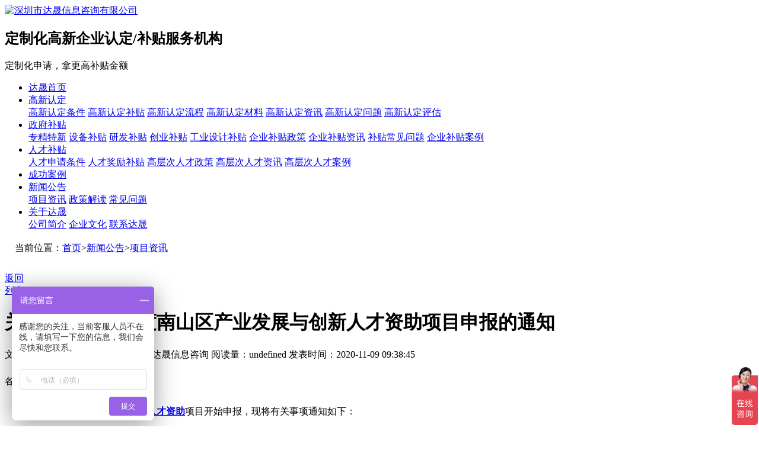

--- FILE ---
content_type: text/html
request_url: https://www.dasen138.com/news/20201109938453450.html
body_size: 13563
content:
<!DOCTYPE html>
<html lang="en">
<head>
    <meta name="renderer" content="webkit">
    <meta name="force-rendering" content="webkit"/>
    <meta http-equiv="X-UA-Compatible" content="IE=edge,chrome=1"/>
    <meta http-equiv="Content-Type" content="text/html; charset=utf-8">
    <title>关于开展2020年度南山区产业发展与创新人才资助项目申报的通知</title>
            <meta name="Keywords" content="产业发展与创新人才资助,企业创新补贴,深圳创业人才补贴">
            <meta name="description" content="2020年南山区产业发展与创新人才资助?项目开始申报，现将有关事项通知如下">
    <link href="/css/Common.css" rel="stylesheet" type="text/css">
    <link href="/css/TCommon.css" rel="stylesheet" type="text/css">
    <link href="/css/TInpage-1.0.css" rel="stylesheet" type="text/css">
    <link href="/css/Inpage.css" rel="stylesheet" type="text/css">
    <link href="/css/animate.css" rel="stylesheet" type="text/css">
    <link href="/fancybox/fancybox.css" rel="stylesheet" type="text/css" />
    <script type="text/javascript" charset="utf-8" src="/js/1.9.1jquery.min.js"></script>
    <script type="text/javascript" charset="utf-8" src="/js/jquery.SuperSlide.2.1.3.js"></script>
    <script type="text/javascript" charset="utf-8" src="/js/wow.js"></script>
    <script type="text/javascript" charset="utf-8" src="/js/Tcommon-1.0.js"></script>
    <script type="text/javascript" charset="utf-8" src="/js/common.js"></script>
    <script type="text/javascript" charset="utf-8" src="/js/inpage.js"></script>
    <!--百度统计代码-->
    <script>
var _hmt = _hmt || [];
(function() {
  var hm = document.createElement("script");
  hm.src = "https://hm.baidu.com/hm.js?d5a5568f41db46132c20ed622fbbbb08";
  var s = document.getElementsByTagName("script")[0]; 
  s.parentNode.insertBefore(hm, s);
})();
</script>

<script>
(function(){
var el = document.createElement("script");
el.src = "https://sf1-scmcdn-tos.pstatp.com/goofy/ttzz/push.js?70ea1f525b4123719e19e7cfdb3aeeae3b5cdc7d4a7640673c4e0110a3f56a15fc57ddb581fecfbe5b6bdc4ba44514d1950b2265fad744abf657067e876ca8c22b8d7c8c6655c9b00211740aa8a98e2e";
el.id = "ttzz";
var s = document.getElementsByTagName("script")[0];
s.parentNode.insertBefore(el, s);
})(window)
</script>

<script>
(function(b,a,e,h,f,c,g,s){b[h]=b[h]||function(){(b[h].c=b[h].c||[]).push(arguments)};
b[h].s=!!c;g=a.getElementsByTagName(e)[0];s=a.createElement(e);
s.src="//s.union.360.cn/"+f+".js";s.defer=!0;s.async=!0;g.parentNode.insertBefore(s,g)
})(window,document,"script","_qha",384519,false);
</script>
</head>

<body>
<script src="/sitefiles/assets/components/lodash-4.17.4.min.js" type="text/javascript"></script><script src="/sitefiles/assets/components/stlClient.js" type="text/javascript"></script>

    <!-- header -->
<div class="header">
    <div class="header-inner">
        <div class="logo"><a href="https://www.dasen138.com/"><img src="/upload/images/2019/10/a9797fd7b46fa864.png" alt="深圳市达晟信息咨询有限公司"></a></div>
        <div class="slogan">
            <h2>定制化高新企业认定/补贴服务机构</h2>
            <p>定制化申请，拿更高补贴金额</p>
        </div>
        <div class="nav">
            <ul class="nav-list clearfix" id="navBox">
                <li><a href="https://www.dasen138.com/">达晟首页</a></li>
                
                    <li mark='57' px='1'>
                        <a href="https://www.dasen138.com/product/gxrd.html">高新认定</a>
                        <div class="dropDown">                                    
                                    
                                      <a href="https://www.dasen138.com/help/rdtj.html">高新认定条件</a>
                                    
                                      <a href="https://www.dasen138.com/help/zjbt.html">高新认定补贴</a>
                                    
                                      <a href="https://www.dasen138.com/help/sqlc.html">高新认定流程</a>
                                    
                                      <a href="https://www.dasen138.com/help/sqcl.html">高新认定材料</a>
                                    
                                      <a href="https://www.dasen138.com/help/gxqy.html">高新认定资讯</a>
                                    
                                      <a href="https://www.dasen138.com/help/gxcjwt.html">高新认定问题</a>
                                    
                                      <a href="http://jsform3.com/web/formview/5e15a3bf75a03c24fa196612">高新认定评估</a>
                                                                        
                                </div>
                    </li>
                
                    <li mark='63' px='2'>
                        <a href="https://www.dasen138.com/product/zfbt.html">政府补贴</a>
                        <div class="dropDown">                                    
                                    
                                      <a href="https://www.dasen138.com/help/zjtx.html">专精特新</a>
                                    
                                      <a href="https://www.dasen138.com/help/sbbt.html">设备补贴</a>
                                    
                                      <a rel="nofollow" href="https://www.dasen138.com/help/yfbt.html">研发补贴</a>
                                    
                                      <a rel="nofollow" href="https://www.dasen138.com/help/cybt.html">创业补贴</a>
                                    
                                      <a href="https://www.dasen138.com/help/gysjbt.html">工业设计补贴</a>
                                    
                                      <a href="https://www.dasen138.com/help/qybtzc.html">企业补贴政策</a>
                                    
                                      <a href="https://www.dasen138.com/help/qybtxm.html">企业补贴资讯</a>
                                    
                                      <a href="https://www.dasen138.com/help/cjwtd.html">补贴常见问题</a>
                                    
                                      <a rel="nofollow" href="https://www.dasen138.com/help/qybtcgal.html">企业补贴案例</a>
                                                                        
                                </div>
                    </li>
                
                    <li mark='70' px='3'>
                        <a href="https://www.dasen138.com/product/rcbt.html">人才补贴</a>
                        <div class="dropDown">                                    
                                    
                                      <a href="https://www.dasen138.com/help/szsgccrc.html">人才申请条件</a>
                                    
                                      <a href="https://www.dasen138.com/help/rcszsbt.html">人才奖励补贴</a>
                                    
                                      <a href="https://www.dasen138.com/help/gccrc.html">高层次人才政策</a>
                                    
                                      <a href="https://www.dasen138.com/help/gccrcxm.html">高层次人才资讯</a>
                                    
                                      <a rel="nofollow" href="https://www.dasen138.com/help/gccrcbtcgal.html">高层次人才案例</a>
                                                                        
                                </div>
                    </li>
                
                    <li mark='23' px='4'>
                        <a rel="nofollow" href="https://www.dasen138.com/help/cgal.html">成功案例</a>
                        
                    </li>
                
                    <li mark='3' px='6'>
                        <a href="https://www.dasen138.com/news/">新闻公告</a>
                        <div class="dropDown">                                    
                                    
                                      <a href="https://www.dasen138.com/news/gsxw.html">项目资讯</a>
                                    
                                      <a href="https://www.dasen138.com/news/hyxw.html">政策解读</a>
                                    
                                      <a href="https://www.dasen138.com/news/cjwt.html">常见问题</a>
                                                                        
                                </div>
                    </li>
                
                    <li mark='7' px='7'>
                        <a rel="nofollow" href="https://www.dasen138.com/help/gsjj.html">关于达晟</a>
                        <div class="dropDown">                                    
                                    
                                      <a href="https://www.dasen138.com/help/gsjj.html">公司简介</a>
                                    
                                      <a href="https://www.dasen138.com/help/qywh.html">企业文化</a>
                                    
                                      <a href="https://www.dasen138.com/help/lxwm.html">联系达晟</a>
                                                                        
                                </div>
                    </li>
                                
            </ul>
        </div>
    </div>
</div>
<!-- end header -->

<script type="text/javascript">
    
    
    var sid = '1,3,4';

  headinit(sid);
</script>
    <!--##########{TemplateControlName} Start##########-->
<!--##########{TemplateControlName} Start##########-->
<div class="inpage-banner" title="项目资讯"></div>
<script type="text/javascript">
    $.get('/WebHttpGet.ashx?action=getAd&channelId=4', function (result) {
        if (result.code == 200) {
            $('.inpage-banner').css('background-image', 'url(' + result.msg.substring(1, result.msg.length) + ')');
        }
    });
</script>
<!--##########{TemplateControlName} End##########-->
<!--##########{TemplateControlName} End##########-->

    <!--##########{TemplateControlName} Start##########-->
<!--##########{TemplateControlName} Start##########-->
<div class="mianbaoxie1200">
    <div class="container">
        <div class="con clearfix">
            <p class="p1">
                <img src="/images/TInpage/mub01address_icon01.png" width="13" height="18" alt="返回列表">
                当前位置：<a href="https://www.dasen138.com/">首页</a>><a href="https://www.dasen138.com/news/">新闻公告</a>><a href="https://www.dasen138.com/news/gsxw.html">项目资讯</a>
            </p>
        </div>
    </div>
</div>
<!--##########{TemplateControlName} End##########-->
<!--##########{TemplateControlName} End##########-->
    <div class="y-wrapper width1200 clearfix" style=" margin-top:30px;">
        <div class="left-side-box right-side-article width890 fl">
            <!--##########{TemplateControlName} Start##########-->
<!--##########{TemplateControlName} Start##########-->
<div class="newsDetailsSection">
    <a href="https://www.dasen138.com/news/gsxw.html" class="backNewsList">
        <!-- <img src="/images/TInpage/newsDetialsArticle_icon01.png" width="59" height="59" alt="返回列表" style="display:none;"> -->
        返回<br/>列表
    </a>
    <div class="article">
        <div class="conBox">
            <div class="title">
                <h1>关于开展2020年度南山区产业发展与创新人才资助项目申报的通知</h1>
                <div class="share">
                    <p>
                        <span>文章出处：项目资讯</span>
                        <span>
                            网责任编辑：
                            达晟信息咨询
                        </span>
                        <span id="newsconhits">阅读量：<span id="ajaxElement_1_799"></span>
<script type="text/javascript" language="javascript">
function stlDynamic_ajaxElement_1_799(pageNum)
{
    var url = "/api/sys/stl/actions/dynamic?" + StlClient.getQueryString();
    var data = {
    siteId: 1,
    pageChannelId: 4,
    pageContentId: 3450,
    pageTemplateId: 54,
    isPageRefresh: false,
    pageUrl: 'jZx37dmvf0add00add079aTxapF0add0nmNv49wSGdT9UqQK0IztOhM0equals0',
    ajaxDivId: 'ajaxElement_1_799',
    templateContent: 'QkKFdFYFlfuSWr5OkR0slash0G0add0xHqhVT76uvR9ftciydqu2D00tChT3DkkBLWZ7m0add03L0add00add0'
};
    if (pageNum && pageNum > 0)
    {
        data.pageNum = pageNum;
    }

    stlClient.post(url, data, function (err, data, status) {
        if (!err) document.getElementById("ajaxElement_1_799").innerHTML = data.html;
    });
}
stlDynamic_ajaxElement_1_799(0);
</script>
</span>
                        <span>发表时间：2020-11-09 09:38:45</span>
                    </p>
                    <ul class="clearfix">
                        <div class="bshare-custom">
                            <div class="bsPromo bsPromo2">
                            </div>
                            <a title="分享到微信" class="bshare-weixin" href="javascript:void(0);"></a>
                            <a title="分享到新浪微博" class="bshare-sinaminiblog"></a>
                            <a title="分享到豆瓣" class="bshare-douban" href="javascript:void(0);"></a>
                            <a title="更多平台" class="bshare-more bshare-more-icon more-style-addthis"></a>
                        </div>
                    </ul>
                </div>
                <i></i>
                <p class="label">
                    
                </p>
            </div>
            <div class="con" id="content">
                <p style="line-height: 35px;background: rgb(255, 255, 255)"><span style="font-size: 16px; font-family: 微软雅黑;">各有关单位：</span></p><p style="line-height: 35px;background: rgb(255, 255, 255)"><span style="font-family: 微软雅黑;font-size: 16px">　　2020年南山区</span><a href="http://www.dasen138.com/help/cybt.html" target="_blank" title="产业发展与创新人才资助" _href="http://www.dasen138.com/help/cybt.html"><strong><span style="font-size: 16px; font-family: 微软雅黑;">产业发展与创新人才资助</span></strong></a><span style="font-size: 16px; font-family: 微软雅黑;">项目开始申报，现将有关事项通知如下：</span></p><p style="line-height: 35px;background: rgb(255, 255, 255)"><span style="font-size: 16px; font-family: 微软雅黑;">　　一、申报时间</span></p><p style="line-height: 35px;background: rgb(255, 255, 255)"><span style="font-family: 微软雅黑;font-size: 16px"><span style="font-family:微软雅黑">　　自</span>2020年11月10日（星期二）开始至2020年12月18日（星期五）18时止。</span></p><p style="line-height: 35px;background: rgb(255, 255, 255)"><span style="font-size: 16px; font-family: 微软雅黑;">　　二、申报条件</span></p><p style="line-height: 35px;background: rgb(255, 255, 255)"><span style="font-family: 微软雅黑;font-size: 16px"><span style="font-family:微软雅黑">　　（一）申报人在南山区登记注册且经各产业主管部门核定的企业连续工作</span>1年（含）以上，申报时仍在该企业工作，并担任企业董事长、总经理（总裁）等高管职务之一。（职务名称详见附件1）</span></p><p style="line-height: 35px;background: rgb(255, 255, 255)"><span style="font-family: 微软雅黑;font-size: 16px"><span style="font-family:微软雅黑">　　其中金融机构中符合条件的申报人上年度应纳税工资薪金收入额应在</span>50万元人民币以上；其他申报人上年度应纳税工资薪金收入额应在30万元人民币以上；</span></p><p style="line-height: 35px;background: rgb(255, 255, 255)"><span style="font-family: 微软雅黑;font-size: 16px"><span style="font-family:微软雅黑">　　（二）申报人所在企业需经各产业主管部门核定，且上年度在南山区纳税总额不少于</span>1000万元。（核定的企业类别详见附件1）</span></p><p style="line-height: 35px;background: rgb(255, 255, 255)"><span style="font-size: 16px; font-family: 微软雅黑;">　　三、申报平台</span></p><p style="line-height: 35px;background: rgb(255, 255, 255)"><span style="font-family: 微软雅黑;font-size: 16px"><span style="font-family:微软雅黑">　　南山区产业发展综合服务平台（</span>http://sfms.szns.gov.cn）。</span></p><p style="line-height: 35px;background: rgb(255, 255, 255)"><span style="font-size: 16px; font-family: 微软雅黑;">　　四、申报材料</span></p><p style="line-height: 35px;background: rgb(255, 255, 255)"><span style="font-size: 16px; font-family: 微软雅黑;">　　（一）《南山区产业发展与创新人才项目资助申请表》；</span></p><p style="line-height: 35px;background: rgb(255, 255, 255)"><span style="font-size: 16px; font-family: 微软雅黑;">　　（二）企业上年度和本年度至申报日上月在南山区的纳税证明；</span></p><p style="line-height: 35px;background: rgb(255, 255, 255)"><span style="font-size: 16px; font-family: 微软雅黑;">　　（三）申报人有效身份证件；</span></p><p style="line-height: 35px;background: rgb(255, 255, 255)"><span style="font-size: 16px; font-family: 微软雅黑;">　　（四）申报人正式任命文件；</span></p><p style="line-height: 35px;background: rgb(255, 255, 255)"><span style="font-family: 微软雅黑;font-size: 16px"><span style="font-family:微软雅黑">　　（五）申报人</span>2019年度个人所得税纳税清单（标注有入库税务机关、所得来源单位）、中华人民共和国个人所得税纳税记录(原《税收完税证明》）；</span></p><p style="line-height: 35px;background: rgb(255, 255, 255)"><span style="font-size: 16px; font-family: 微软雅黑;">　　（六）承诺书；</span></p><p style="line-height: 35px;background: rgb(255, 255, 255)"><span style="font-size: 16px; font-family: 微软雅黑;">　　注：所有申报材料加盖单位公章并扫描上传，无需提交纸质材料。</span></p><p style="line-height: 35px;background: rgb(255, 255, 255)"><span style="font-size: 16px; font-family: 微软雅黑;">　　五、申报注意事项</span></p><p style="line-height: 35px;background: rgb(255, 255, 255)"><span style="font-size: 16px; font-family: 微软雅黑;">　　（一）请仔细研读《南山区自主创新产业发展专项资金管理办法》、《南山区自主创新产业发展专项资金人才工作分项资金实施细则》、《南山区产业发展与创新人才资助项目操作规程》及申报通知，按具体要求进行申报。</span></p><p style="line-height: 35px;background: rgb(255, 255, 255)"><span style="font-family: 微软雅黑;font-size: 16px"><span style="font-family:微软雅黑">　　（二）本项目申报为线上申报，无需提交纸质材料。如果在注册登录中遇到的网站、平台不能登录或者文件无法上传、下载等技术问题，可拨打技术支持电话（</span>4001616289）进行咨询。</span></p><p style="line-height: 35px;background: rgb(255, 255, 255)"><span style="font-family: 微软雅黑;font-size: 16px"><span style="font-family:微软雅黑">　　（三）本项目受理部门拟于</span>11月10日、11 日、12日举办申报业务指导专题会（详见附件2），咨询电话： 86199403（许先生）86218169（陈先生）。</span></p><p style="line-height: 35px;background: rgb(255, 255, 255)"><span style="font-family: 微软雅黑;font-size: 16px"></span></p><p style="line-height: 2em;"><a href="/upload/files/2020/11/58c98f4513e3e886.docx" target="_blank" title="附件2：关于举办2020年度南山区产业发展与创新人才资助项目申报业务指导专题会的通知.docx" _href="/upload/files/2020/11/58c98f4513e3e886.docx" textvalue="附件2：关于举办2020年度南山区产业发展与创新人才资助项目申报业务指导专题会的通知.docx" style="text-decoration: underline; font-family: 微软雅黑, &quot;Microsoft YaHei&quot;; font-size: 16px;"><span style="font-family: 微软雅黑, &quot;Microsoft YaHei&quot;; font-size: 16px;">附件2：关于举办2020年度南山区产业发展与创新人才资助项目申报业务指导专题会的通知.docx</span></a></p><p style="line-height: 2em;"><a href="/upload/files/2020/11/68721ef1420371ee.doc" target="_blank" title="附件1：南山区产业发展与创新人才资助项目操作规程.doc" _href="/upload/files/2020/11/68721ef1420371ee.doc" textvalue="附件1：南山区产业发展与创新人才资助项目操作规程.doc" style="text-decoration: underline; font-family: 微软雅黑, &quot;Microsoft YaHei&quot;; font-size: 16px;"><span style="font-family: 微软雅黑, &quot;Microsoft YaHei&quot;; font-size: 16px;">附件1：南山区产业发展与创新人才资助项目操作规程.doc</span></a></p><p style="line-height: 35px;background: rgb(255, 255, 255)"><span style="font-family: 微软雅黑;font-size: 16px"><br/></span><br/></p><p style=";text-align:right;line-height:35px;background:rgb(255,255,255)"><span style="font-size: 16px; font-family: 微软雅黑;">南山区人力资源局</span></p><p style=";text-align:right;line-height:35px;background:rgb(255,255,255)"><span style="font-family: 微软雅黑;font-size: 16px">2020年11月6日</span></p><p><br/></p>
                <!--##########{TemplateControlName} Start##########-->
<!--##########{TemplateControlName} Start##########-->
<div id="publicContent"></div>
<script type="text/javascript">
    $.get('/WebHttpGet.ashx?action=getPublicContent&SiteDir=&channelId=4', function (result) {
        $('#publicContent').empty();
        if (result.Code == 200) {
            $('#publicContent').html(result.Message);
        }
    });
</script>
<!--##########{TemplateControlName} End##########-->
<!--##########{TemplateControlName} End##########-->


            </div>
        </div>
        <div class="context">
            <p class="prevNews">
             <a href="/news/2020110994103452.html">南山区关于开通第二批实施商业企业租金补贴项目申报的通知</a>
            </p>
            <p class="NextNews">
                <a href="/news/20201106957283444.html">市工业和信息化局关于2020年上市公司本地改造提升项目拟资助项目公示的通知</a>
            </p>
        </div>
    </div>
</div>
<!--##########{TemplateControlName} End##########-->
<!--##########{TemplateControlName} End##########-->
        </div>
        <div class="right-side-box width300 fr">
            <!--##########{TemplateControlName} Start##########-->
<!--##########{TemplateControlName} Start##########-->
<div class="hot-news-sidebar">
    <div class="box box1">
        <div class="top">
            <h3>热门<em>文章</em><i></i></h3>
            <a href="https://www.dasen138.com/news/" class="more"><img src="/images/TInpage/newsDetialsArticle_icon09.png" width="21" height="21" alt="热门文章"></a>
        </div>
        <ul>
            
                <li><a href="https://www.dasen138.com/news/20220722101577963.html">2022年支持专精特新产业发展的两大着力点</a></li>
            
                <li><a href="https://www.dasen138.com/news/202304249351710163.html">工业设计产业有什么作用！企业如何利用工业设计？</a></li>
            
                <li><a href="https://www.dasen138.com/news/20220829914588379.html">宝安区在高新技术企业培育上都有哪些亮点？</a></li>
            
                <li><a href="https://www.dasen138.com/news/202206211012587621.html">国高企业营业收入增量贡献奖励（第二批）项目拟立项公示</a></li>
            
                <li><a href="https://www.dasen138.com/news/202309198524011319.html">深圳软件企业租金补贴多少</a></li>
            
                <li><a href="https://www.dasen138.com/news/20220705103467757.html">研发项目如何符合高新技术企业标准？</a></li>
            
        </ul>
    </div>
</div>
<!--##########{TemplateControlName} End##########-->
<!--##########{TemplateControlName} End##########-->
            <!--##########{TemplateControlName} Start##########-->
<!--##########{TemplateControlName} Start##########-->
<div class="zuixin-news-sidebar hot-news-sidebar">
    <div class="box box2">
        <div class="top">
            <h3>最新<em>资讯</em><i></i></h3>
            <a href="https://www.dasen138.com/news/" class="more"><img src="/images/TInpage/newsDetialsArticle_icon09.png" width="21" height="21" alt="最新资讯"></a>
        </div>
        <ul class="clearfix">
            
                <li><a href="https://www.dasen138.com/news/20220826124898337.html">2022专精特新小巨人申报条件是什么？</a></li>
            
                <li><a href="https://www.dasen138.com/news/20220823148278286.html">广东省工业和信息化厅关于组织开展2022年创新型中小企业评价、专精特新中小企业认定和复核工作的通知</a></li>
            
                <li><a href="https://www.dasen138.com/news/202207221639137982.html">申报高新技术企业和培育入库需要什么条件？</a></li>
            
                <li><a href="https://www.dasen138.com/news/202207221638507979.html">企业符合基本指标是否就一定可以选上专精特新？</a></li>
            
                <li><a href="https://www.dasen138.com/news/202206031144127469.html">深圳市科技创新委员会关于公示2022年高新技术企业培育资助第二批拟资助企业的通知</a></li>
            
                <li><a href="https://www.dasen138.com/news/202206031130507467.html">2022年国家高新企业认定开启，请准备好这些材料！</a></li>
            
                <li><a href="https://www.dasen138.com/news/202109241010425851.html">深圳市科技创新委员会关于公示2020年度高新技术企业培育资助项目拟补充资助企业名单的通知</a></li>
            
                <li><a href="https://www.dasen138.com/news/202109091027155702.html">市中小企业服务局关于发布2021年中央支持“专精特新”中小企业高质量发展奖补资金之统筹支持重点“小巨人”企业的奖补资金（第一批）申报指南的通知</a></li>
            
                <li><a href="https://www.dasen138.com/news/2021082595385637.html">高新技术企业认定指引</a></li>
            
                <li><a href="https://www.dasen138.com/news/20210820930305618.html">专利不合格，高新认定就难过！</a></li>
            
                <li><a href="https://www.dasen138.com/news/20210813925375601.html">高新认定通过了，这些事项也要重视！</a></li>
            
                <li><a href="https://www.dasen138.com/news/20210810955485584.html">如何通过RD来提高高新认定的分数？</a></li>
            
                <li><a href="https://www.dasen138.com/news/202108051016225573.html">知识产权把握好，高新认定分数低不了！</a></li>
            
                <li><a href="https://www.dasen138.com/news/20210730924535552.html">高新认定收入审计报告，需处理好这两件事！</a></li>
            
                <li><a href="https://www.dasen138.com/news/2021072795945515.html">你对高新认定系统了解多少？</a></li>
            
                <li><a href="https://www.dasen138.com/news/2021072292105482.html">高新认定需要处理好哪些财务工作?</a></li>
            
                <li><a href="https://www.dasen138.com/news/20210720916145467.html">搞定这一项，高新认定的分值才不会低！</a></li>
            
                <li><a href="https://www.dasen138.com/news/2021071693135446.html">为什么要找代办公司进行高新认定？</a></li>
            
                <li><a href="https://www.dasen138.com/news/20210714931455439.html">高新认定领域这么多，如何找到对应的！</a></li>
            
                <li><a href="https://www.dasen138.com/news/202107091415105431.html">高新认定需要经过哪些程序？</a></li>
            
        </ul>
    </div>
</div>
<!--##########{TemplateControlName} End##########-->
<!--##########{TemplateControlName} End##########-->
            
        </div>
        <div class="left-side-box width1200 fl">
            <!--##########{TemplateControlName} Start##########-->
<!--##########{TemplateControlName} Start##########-->
<div class="proListNews proDetailsNews" id="xiangguanNews1200">
    <div class="container">
        <div class="top clearfix mub01Top">
            <h3>相关<em>新闻</em><i></i></h3>
            <a href="https://www.dasen138.com/news/" class="more">了解更多 +</a>
        </div>
        <div class="mainCon clearfix">
            
                <dl class="clearfix">
                    <dt>
                         <a href="https://www.dasen138.com/news/202206101034247505.html">                       
                             <img src="/upload/images/2022/6/212ccab350ad73d2.jpg" alt="与众不同，深圳国家高新企业这样扎根生长">
                        </a>
                    </dt>
                    <dd>
                        <h3>
                            <a href="https://www.dasen138.com/news/202206101034247505.html">
                                与众不同，深圳国家高新企业这样扎根生长
                            </a>
                        </h3>
                        <p>
                            <a href="https://www.dasen138.com/news/202206101034247505.html">
                                十四五的序幕逐步拉开，站在新的历史出发点上，深圳迎来了宝贵发展时机，在新一轮科技...
                            </a>
                        </p>
                        <span>2022-06-10</span>
                        <a href="https://www.dasen138.com/news/202206101034247505.html" class="more"></a>
                    </dd>
                </dl>
            
            <ul>
                
                    <li>
                        <a href="https://www.dasen138.com/news/20220526940177415.html">
                            龙华区数字文化产业发展专项资金（稳企支持）拟资助项目的公示
                        </a>
                        <span>2022-05-26</span>
                    </li>
                
                    <li>
                        <a href="https://www.dasen138.com/news/20220415958227236.html">
                            高新技术助力文化产业高质量发展
                        </a>
                        <span>2022-04-15</span>
                    </li>
                
                    <li>
                        <a href="https://www.dasen138.com/news/20210407943524882.html">
                            知识产权奖励，你了解多少呢？
                        </a>
                        <span>2021-04-07</span>
                    </li>
                
                    <li>
                        <a href="https://www.dasen138.com/news/20200602926531014.html">
                            研发组织管理水平解析
                        </a>
                        <span>2020-06-02</span>
                    </li>
                
                    <li>
                        <a href="https://www.dasen138.com/news/202012031037143671.html">
                            深圳市宝安区工业和信息化局关于印发《2020年宝安区六类百强企业名单库》的通知
                        </a>
                        <span>2020-12-03</span>
                    </li>
                
            </ul>
        </div>
    </div>
</div>
<script>
   var h = $('#xiangguanNews1200 dl img').height();
   if(h>30){
      $('#xiangguanNews1200 dl dd').height(h);
   }
</script>
<!--##########{TemplateControlName} End##########-->
<!--##########{TemplateControlName} End##########-->
          
        </div>
    </div>
    <!-- footer -->
<div class="footer">
    <div class="ft-inner">
        <div class="wrapper">
            <div class="ft-menu">
                <ul>
                    <li><a href="https://www.dasen138.com/product/gxrd.html" target="_blank">高新认定</a>
                    
                        <div>                                            
                            <a href="https://www.dasen138.com/help/rdtj.html" target="_blank">认定条件</a>
                          
                            <a href="https://www.dasen138.com/help/yhzc.html" target="_blank">优惠政策</a>
                          
                            <a href="https://www.dasen138.com/help/zjbt.html" target="_blank">资金补贴</a>
                          
                            <a href="https://www.dasen138.com/help/sqlc.html" target="_blank">申请流程</a>
                          
                            <a href="https://www.dasen138.com/help/sqcl.html" target="_blank">申请材料</a>                         
                                                              
                      </div>
                    
                    </li>

                    <li><a href="https://www.dasen138.com/product/zfbt.html" target="_blank">政府补贴</a>
                    
                        <div>  
                          
                            <a href="https://www.dasen138.com/help/zjtx.html" target="_blank">专精特新</a>  
                          
                            <a href="https://www.dasen138.com/help/sbbt.html" target="_blank">设备补贴</a>
                          
                            <a href="https://www.dasen138.com/help/yfbt.html" target="_blank">研发补贴</a>
                          
                            <a href="https://www.dasen138.com/help/gysjbt.html" target="_blank">工业设计补贴</a>
                          
                            <a href="https://www.dasen138.com/help/qybt.html" target="_blank">企业补贴政策</a>
                          
                            <a href="https://www.dasen138.com/help/qybtxm.html" target="_blank">企业补贴资讯</a>
                          
                            <a href="https://www.dasen138.com/help/cjwtb.html" target="_blank">补贴常见问题</a>
                                                              
                      </div>
                                          
                    </li>
                  
                    <li><a href="https://www.dasen138.com/product/rcbt.html" target="_blank">人才补贴</a>
                    
                        <div>                                    
                                    


                            <a href="https://www.dasen138.com/help/szsgccrc.html" target="_blank">深圳高层次人才</a>
                          
                            <a href="https://www.dasen138.com/help/hwgccrc.html" target="_blank">海外高层次人才</a>
                          
                            <a href="https://www.dasen138.com/help/rcszsbt.html" target="_blank">奖励补贴</a>
                                                              
                      </div>

                      
                    </li>
                    <li><a href="https://www.dasen138.com/news/cjwt.html" target="_blank">常见问题</a>
                    
                        <div>                                    
                                    
                            <a href="https://www.dasen138.com/product/gxrd.html" target="_blank">高新认定</a>

                            <a href="https://www.dasen138.com/help/qybt.html" target="_blank">企业补贴</a>
                          
                            <a href="https://www.dasen138.com/product/rcbt.html" target="_blank">人才补贴</a>
                                                              
                      </div>
                    
                    </li>
                    
                    
                    <!--<li><a href="https://www.dasen138.com/help/gsjj.html" target="_blank">公司简介</a></li>-->
                    <!--<li><a href="https://www.dasen138.com/help/lxwm.html" target="_blank">联系达晟</a></li>-->
                </ul>
            </div>
            <div class="ft-info">
                <dl class="dl1">
                    <dt>公司地址</dt>
                    <dd>深圳市龙岗区横岗街道锦荟park2栋502</dd>
                </dl>
                <dl class="dl2">
                    <dt>联系方式</dt>
                    <dd>133-8038-1893</dd>
                    <!--<dd>131-2899-9711</dd>-->
                    <dd>131-2899-9711</dd>
                </dl>
            </div>
            <div class="ft-QRcode">
                <img src="/upload/images/2021/3/d03d364255315691.jpg" alt="二维码">
                <p>（达晟微信客服,欢迎您随时咨询）</p>
            </div>
        </div>
    </div>
  
    <div class="copyright">
        <div class="wrapper">
            <div class="fl">
                版权所有 © Copyright © 2019 深圳市达晟信息咨询有限公司     保留一切权利 　
                备案号：<a href="https://beian.miit.gov.cn/" target="_blank" rel="nofollow"> 粤ICP备19080918号</a> 　<a href="https://www.dasen138.com/sitemap.html" target="_blank">网站地图</a> 　<a href="https://www.dasen138.com/product/gxrd.html" target="_blank">高新企业认证</a> 　<a href="https://www.dasen138.com/product/zfbt.html" target="_blank">企业补贴</a> 　<a href="https://www.dasen138.com/product/rcbt.html" target="_blank">深圳高层次人才</a> 　<a href="https://www.dasen138.com" target="_blank">高新认定</a>
            </div>
            <!--<div class="fr">
                技术支持： <a href="http://www.shenduwang.cn/" target="_blank">深度网</a>
            </div>-->
        </div>
    </div>
</div>
<!-- end footer -->

<!--在线客服  -->
<!-- 客服1 -->
<div class="y-kefu-box y-kefu-box01">
  <div class="show-status">
    <span class="kf-close-btn icon"></span>
    <a href="tencent://message/?uin=2010309919&Site=深圳市达晟信息咨询有限公司&Menu=yes" target="_blank" class="kf-zixun"  rel="nofollow"><i class="icon"></i>咨询</a>
    <div class="kf-mobile hver">
      <i class="icon"></i>
      <p>电话</p>
      <div class="mobile-infos">
        <b class="right">
          <!--<i class="right-arrow1"></i>-->
          <i class="right-arrow2"></i>
        </b>
        <div class="online1">
          <i class="icon"></i>
          <span>高新项目咨询专线</span>
          <p>133-8038-1893</p>
        </div>
         <div class="online1">
          <i class="icon"></i>
          <span>资助补贴咨询专线</span>
          <p>131-2899-9711</p>
        </div>
        <div class="online2">
          <i class="icon"></i>
          <span>高层次人才咨询专线</span>
          <p>131-2899-9711</p>
        </div>
      </div>
    </div>
    <div class="kf-weChat hver">
      <i class="icon"></i>
      <p>微信</p>
      <div class="y-ewm-box clearfix">
        <b class="right">
          <i class="right-arrow1"></i>
          <i class="right-arrow2"></i>
        </b>
        <div class="y-ewm-img1 fl">
          <img src="/upload/images/2021/3/d03d364255315691.jpg" alt="公众号二维码">
          <p>微信客服</p>
        </div>
        <div class="y-ewm-img2 fl">
          <img src="/upload/images/2021/3/3dfc8b957c4174a9.jpg" alt="手机官网二维码">
          <p>公众号</p>
        </div>
      </div>
    </div>
    <!--<div class="kf-email hver">
      <i class="icon"></i>
      <p>邮箱</p>
      <div class="y-email-infos">
        <b class="right">
          <i class="right-arrow1"></i>
          <i class="right-arrow2"></i>
        </b>  
        <i class="icon"></i>
        <span>公司邮箱</span>
        <p>2010309919@qq.com</p>
      </div>-->
    </div>
    <div class="kf-weChat2"><img src="/upload/images/2021/3/d03d364255315691.jpg" alt="公众号二维码"><p>扫码免费出方案</p></div>    
    <a href="javascript:;" class="back-top hver" id="yBackTop" style="display: none;"><i class="icon"></i><p>回顶</p></a>
  </div>
  <div class="hide-status" id="hideStatus" style="display: none;">
    <div class="kf-zixun"><i class="icon"></i>咨询</div>
  </div>
</div>
<script type="text/javascript">
  $('.kf-mobile, .kf-weChat, .kf-email').hover(function(){
    $(this).children('div').stop().show().animate({right:'70px',opacity:1}, 400);
  },function(){
    $(this).children('div').stop().animate({right:'90px',opacity:0}, 400,function(){$(this).hide()});
                                                                                   })
      
      $('.y-kefu-box01 .kf-close-btn').on('click',function(){
      $(this).parent().animate({left:'55px'}, 400,function(){
      $(this).hide().next().show().animate({left:'0'}, 400);
  });
  })
    $('#hideStatus').on('click',function(){
    $(this).animate({left:'55px'}, 400,function(){
    $(this).hide().prev().show().animate({left:'0'}, 400);
  });
  })
    
    //返回顶部
    var yWin = $(window).scrollTop();
  var isShow = true;
  $(window).scroll(function(){
    yWin = $(window).scrollTop();
    if(yWin > 500){
      if(isShow){
        isShow = false;
        $('#yBackTop').show().animate({left:'0'}, 400);
      } 
    }
    if(yWin < 500){
      if(!isShow){
        isShow = true;
        $('#yBackTop').animate({left:'55px'}, 400,function(){$(this).hide();});
      }
      
    }
  })
    $('#yBackTop').on('click',function(){
    $('html,body').animate({'scrollTop':0}, 800);
  })
</script>

<!--第三方底部代码-->

<script>window._bd_share_config={"common":{"bdSnsKey":{},"bdText":"","bdMini":"2","bdMiniList":false,"bdPic":"","bdStyle":"0","bdSize":"16"},"slide":
{"type":"slide","bdImg":"0","bdPos":"left","bdTop":"100"}};with(document)0[(getElementsByTagName('head')[0]||body).appendChild(createElement ('script')).src='http://bdimg.share.baidu.com/static/api/js/share.js?v=89860593.js?cdnversion='+~(-new Date()/36e5)];</script>

<script>
(function(){
    var bp = document.createElement('script');
    var curProtocol = window.location.protocol.split(':')[0];
    if (curProtocol === 'https') {
        bp.src = 'https://zz.bdstatic.com/linksubmit/push.js';
    }
    else {
        bp.src = 'http://push.zhanzhang.baidu.com/push.js';
    }
    var s = document.getElementsByTagName("script")[0];
    s.parentNode.insertBefore(bp, s);
})();
</script>

<script>
var _hmt = _hmt || [];
(function() {
  var hm = document.createElement("script");
  hm.src = "https://hm.baidu.com/hm.js?9050d949716752ca85449dcb05b960cf";
  var s = document.getElementsByTagName("script")[0]; 
  s.parentNode.insertBefore(hm, s);
})();
</script>
<script>
(function(b,a,e,h,f,c,g,s){b[h]=b[h]||function(){(b[h].c=b[h].c||[]).push(arguments)};
b[h].s=!!c;g=a.getElementsByTagName(e)[0];s=a.createElement(e);
s.src="//s.union.360.cn/"+f+".js";s.defer=!0;s.async=!0;g.parentNode.insertBefore(s,g)
})(window,document,"script","_qha",522488,false);
</script>
<!--是否设置分站-->
<input type="hidden" id="fenzhan" value="否">

    <!-- 分享 -->
    <script type="text/javascript" charset="utf-8" src="http://static.bshare.cn/b/buttonLite.js#style=-1&amp;uuid=&amp;pophcol=2&amp;lang=zh"></script>
    <script type="text/javascript" charset="utf-8" src="http://static.bshare.cn/b/bshareC0.js"></script>
</body>
</html>
<script type="text/javascript">var httpRequest = new XMLHttpRequest();httpRequest.open('GET', '/api/plugins/SS.Hits/Hits/1_4_3450', false);httpRequest.send(); </script>